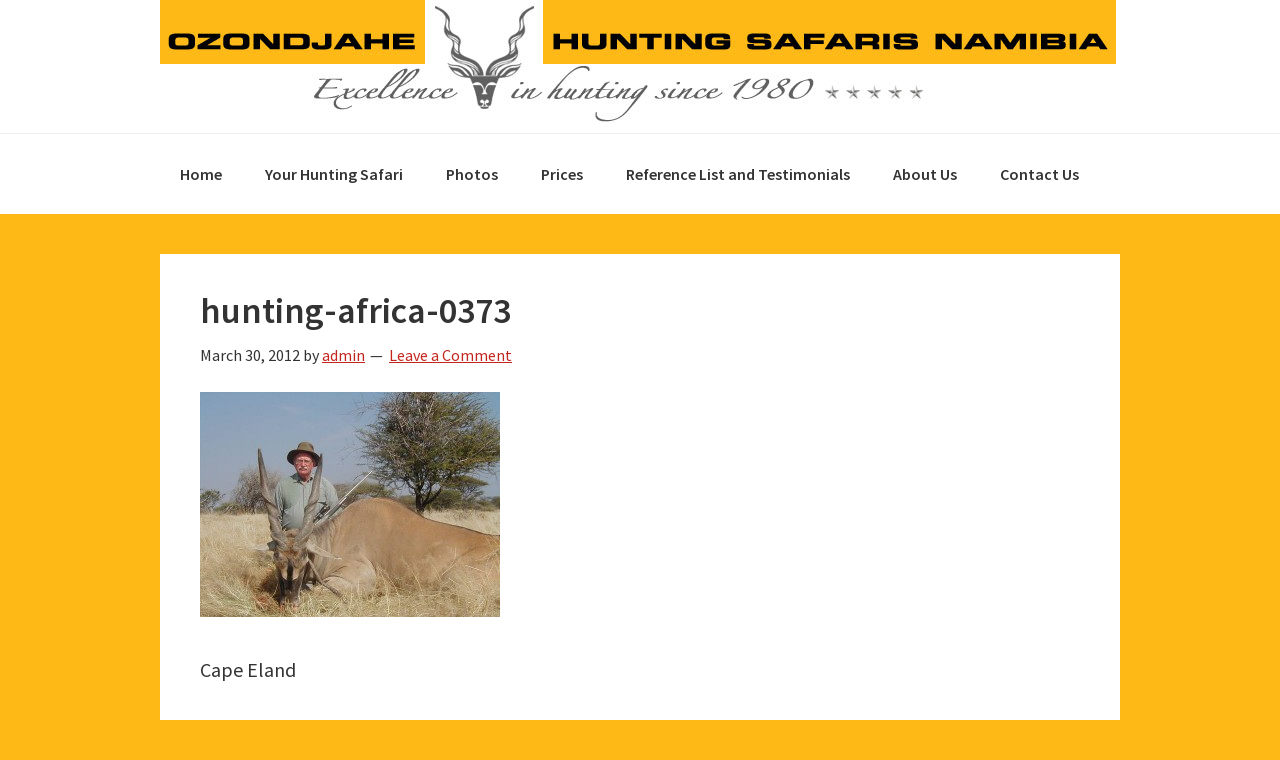

--- FILE ---
content_type: text/html; charset=UTF-8
request_url: https://www.namibiahuntingsafaris.com/namibia-hunting-africa/africa-hunting/olympus-digital-camera-342/
body_size: 11975
content:
<!DOCTYPE html>
<html lang="en-US">
<head >
<meta charset="UTF-8" />
<meta name="viewport" content="width=device-width, initial-scale=1" />
<meta name='robots' content='index, follow, max-image-preview:large, max-snippet:-1, max-video-preview:-1' />
	<style>img:is([sizes="auto" i], [sizes^="auto," i]) { contain-intrinsic-size: 3000px 1500px }</style>
	
	<!-- This site is optimized with the Yoast SEO plugin v25.8 - https://yoast.com/wordpress/plugins/seo/ -->
	<title>hunting-africa-0373 - Hunting Namibia</title>
	<link rel="canonical" href="https://www.namibiahuntingsafaris.com/namibia-hunting-africa/africa-hunting/olympus-digital-camera-342/" />
	<meta property="og:locale" content="en_US" />
	<meta property="og:type" content="article" />
	<meta property="og:title" content="hunting-africa-0373 - Hunting Namibia" />
	<meta property="og:description" content="Cape Eland" />
	<meta property="og:url" content="https://www.namibiahuntingsafaris.com/namibia-hunting-africa/africa-hunting/olympus-digital-camera-342/" />
	<meta property="og:site_name" content="Hunting Namibia" />
	<meta property="og:image" content="https://www.namibiahuntingsafaris.com/namibia-hunting-africa/africa-hunting/olympus-digital-camera-342" />
	<meta property="og:image:width" content="600" />
	<meta property="og:image:height" content="450" />
	<meta property="og:image:type" content="image/jpeg" />
	<script type="application/ld+json" class="yoast-schema-graph">{"@context":"https://schema.org","@graph":[{"@type":"WebPage","@id":"https://www.namibiahuntingsafaris.com/namibia-hunting-africa/africa-hunting/olympus-digital-camera-342/","url":"https://www.namibiahuntingsafaris.com/namibia-hunting-africa/africa-hunting/olympus-digital-camera-342/","name":"hunting-africa-0373 - Hunting Namibia","isPartOf":{"@id":"https://www.namibiahuntingsafaris.com/#website"},"primaryImageOfPage":{"@id":"https://www.namibiahuntingsafaris.com/namibia-hunting-africa/africa-hunting/olympus-digital-camera-342/#primaryimage"},"image":{"@id":"https://www.namibiahuntingsafaris.com/namibia-hunting-africa/africa-hunting/olympus-digital-camera-342/#primaryimage"},"thumbnailUrl":"https://www.namibiahuntingsafaris.com/wp-content/uploads/2012/03/hunting-africa-0373.jpg","datePublished":"2012-03-30T18:38:05+00:00","breadcrumb":{"@id":"https://www.namibiahuntingsafaris.com/namibia-hunting-africa/africa-hunting/olympus-digital-camera-342/#breadcrumb"},"inLanguage":"en-US","potentialAction":[{"@type":"ReadAction","target":["https://www.namibiahuntingsafaris.com/namibia-hunting-africa/africa-hunting/olympus-digital-camera-342/"]}]},{"@type":"ImageObject","inLanguage":"en-US","@id":"https://www.namibiahuntingsafaris.com/namibia-hunting-africa/africa-hunting/olympus-digital-camera-342/#primaryimage","url":"https://www.namibiahuntingsafaris.com/wp-content/uploads/2012/03/hunting-africa-0373.jpg","contentUrl":"https://www.namibiahuntingsafaris.com/wp-content/uploads/2012/03/hunting-africa-0373.jpg","width":"600","height":"450","caption":"Cape Eland"},{"@type":"BreadcrumbList","@id":"https://www.namibiahuntingsafaris.com/namibia-hunting-africa/africa-hunting/olympus-digital-camera-342/#breadcrumb","itemListElement":[{"@type":"ListItem","position":1,"name":"Home","item":"https://www.namibiahuntingsafaris.com/"},{"@type":"ListItem","position":2,"name":"Photos","item":"https://www.namibiahuntingsafaris.com/namibia-hunting-africa/"},{"@type":"ListItem","position":3,"name":"Hunting 4","item":"https://www.namibiahuntingsafaris.com/namibia-hunting-africa/africa-hunting/"},{"@type":"ListItem","position":4,"name":"hunting-africa-0373"}]},{"@type":"WebSite","@id":"https://www.namibiahuntingsafaris.com/#website","url":"https://www.namibiahuntingsafaris.com/","name":"Hunting Namibia","description":"Excellence in hunting since 1980","publisher":{"@id":"https://www.namibiahuntingsafaris.com/#organization"},"potentialAction":[{"@type":"SearchAction","target":{"@type":"EntryPoint","urlTemplate":"https://www.namibiahuntingsafaris.com/?s={search_term_string}"},"query-input":{"@type":"PropertyValueSpecification","valueRequired":true,"valueName":"search_term_string"}}],"inLanguage":"en-US"},{"@type":"Organization","@id":"https://www.namibiahuntingsafaris.com/#organization","name":"Ozondjahe Hunting Safaris Namibia","url":"https://www.namibiahuntingsafaris.com/","logo":{"@type":"ImageObject","inLanguage":"en-US","@id":"https://www.namibiahuntingsafaris.com/#/schema/logo/image/","url":"https://www.namibiahuntingsafaris.com/wp-content/uploads/2015/04/hunting-namibia.png","contentUrl":"https://www.namibiahuntingsafaris.com/wp-content/uploads/2015/04/hunting-namibia.png","width":151,"height":151,"caption":"Ozondjahe Hunting Safaris Namibia"},"image":{"@id":"https://www.namibiahuntingsafaris.com/#/schema/logo/image/"}}]}</script>
	<!-- / Yoast SEO plugin. -->


<link rel='dns-prefetch' href='//ajax.googleapis.com' />
<link rel='dns-prefetch' href='//fonts.googleapis.com' />
<link rel="alternate" type="application/rss+xml" title="Hunting Namibia &raquo; Feed" href="https://www.namibiahuntingsafaris.com/feed/" />
<link rel="alternate" type="application/rss+xml" title="Hunting Namibia &raquo; Comments Feed" href="https://www.namibiahuntingsafaris.com/comments/feed/" />
<link rel="alternate" type="application/rss+xml" title="Hunting Namibia &raquo; hunting-africa-0373 Comments Feed" href="https://www.namibiahuntingsafaris.com/namibia-hunting-africa/africa-hunting/olympus-digital-camera-342/feed/" />
<script type="text/javascript">
/* <![CDATA[ */
window._wpemojiSettings = {"baseUrl":"https:\/\/s.w.org\/images\/core\/emoji\/16.0.1\/72x72\/","ext":".png","svgUrl":"https:\/\/s.w.org\/images\/core\/emoji\/16.0.1\/svg\/","svgExt":".svg","source":{"concatemoji":"https:\/\/www.namibiahuntingsafaris.com\/wp-includes\/js\/wp-emoji-release.min.js?ver=0e8775e1a95c7b7c3123f93a615112c6"}};
/*! This file is auto-generated */
!function(s,n){var o,i,e;function c(e){try{var t={supportTests:e,timestamp:(new Date).valueOf()};sessionStorage.setItem(o,JSON.stringify(t))}catch(e){}}function p(e,t,n){e.clearRect(0,0,e.canvas.width,e.canvas.height),e.fillText(t,0,0);var t=new Uint32Array(e.getImageData(0,0,e.canvas.width,e.canvas.height).data),a=(e.clearRect(0,0,e.canvas.width,e.canvas.height),e.fillText(n,0,0),new Uint32Array(e.getImageData(0,0,e.canvas.width,e.canvas.height).data));return t.every(function(e,t){return e===a[t]})}function u(e,t){e.clearRect(0,0,e.canvas.width,e.canvas.height),e.fillText(t,0,0);for(var n=e.getImageData(16,16,1,1),a=0;a<n.data.length;a++)if(0!==n.data[a])return!1;return!0}function f(e,t,n,a){switch(t){case"flag":return n(e,"\ud83c\udff3\ufe0f\u200d\u26a7\ufe0f","\ud83c\udff3\ufe0f\u200b\u26a7\ufe0f")?!1:!n(e,"\ud83c\udde8\ud83c\uddf6","\ud83c\udde8\u200b\ud83c\uddf6")&&!n(e,"\ud83c\udff4\udb40\udc67\udb40\udc62\udb40\udc65\udb40\udc6e\udb40\udc67\udb40\udc7f","\ud83c\udff4\u200b\udb40\udc67\u200b\udb40\udc62\u200b\udb40\udc65\u200b\udb40\udc6e\u200b\udb40\udc67\u200b\udb40\udc7f");case"emoji":return!a(e,"\ud83e\udedf")}return!1}function g(e,t,n,a){var r="undefined"!=typeof WorkerGlobalScope&&self instanceof WorkerGlobalScope?new OffscreenCanvas(300,150):s.createElement("canvas"),o=r.getContext("2d",{willReadFrequently:!0}),i=(o.textBaseline="top",o.font="600 32px Arial",{});return e.forEach(function(e){i[e]=t(o,e,n,a)}),i}function t(e){var t=s.createElement("script");t.src=e,t.defer=!0,s.head.appendChild(t)}"undefined"!=typeof Promise&&(o="wpEmojiSettingsSupports",i=["flag","emoji"],n.supports={everything:!0,everythingExceptFlag:!0},e=new Promise(function(e){s.addEventListener("DOMContentLoaded",e,{once:!0})}),new Promise(function(t){var n=function(){try{var e=JSON.parse(sessionStorage.getItem(o));if("object"==typeof e&&"number"==typeof e.timestamp&&(new Date).valueOf()<e.timestamp+604800&&"object"==typeof e.supportTests)return e.supportTests}catch(e){}return null}();if(!n){if("undefined"!=typeof Worker&&"undefined"!=typeof OffscreenCanvas&&"undefined"!=typeof URL&&URL.createObjectURL&&"undefined"!=typeof Blob)try{var e="postMessage("+g.toString()+"("+[JSON.stringify(i),f.toString(),p.toString(),u.toString()].join(",")+"));",a=new Blob([e],{type:"text/javascript"}),r=new Worker(URL.createObjectURL(a),{name:"wpTestEmojiSupports"});return void(r.onmessage=function(e){c(n=e.data),r.terminate(),t(n)})}catch(e){}c(n=g(i,f,p,u))}t(n)}).then(function(e){for(var t in e)n.supports[t]=e[t],n.supports.everything=n.supports.everything&&n.supports[t],"flag"!==t&&(n.supports.everythingExceptFlag=n.supports.everythingExceptFlag&&n.supports[t]);n.supports.everythingExceptFlag=n.supports.everythingExceptFlag&&!n.supports.flag,n.DOMReady=!1,n.readyCallback=function(){n.DOMReady=!0}}).then(function(){return e}).then(function(){var e;n.supports.everything||(n.readyCallback(),(e=n.source||{}).concatemoji?t(e.concatemoji):e.wpemoji&&e.twemoji&&(t(e.twemoji),t(e.wpemoji)))}))}((window,document),window._wpemojiSettings);
/* ]]> */
</script>
<link rel='stylesheet' id='genesis-sample-css' href='https://www.namibiahuntingsafaris.com/wp-content/themes/genesis-sample/style.css?ver=2.2.4' type='text/css' media='all' />
<style id='wp-emoji-styles-inline-css' type='text/css'>

	img.wp-smiley, img.emoji {
		display: inline !important;
		border: none !important;
		box-shadow: none !important;
		height: 1em !important;
		width: 1em !important;
		margin: 0 0.07em !important;
		vertical-align: -0.1em !important;
		background: none !important;
		padding: 0 !important;
	}
</style>
<link rel='stylesheet' id='wp-block-library-css' href='https://www.namibiahuntingsafaris.com/wp-includes/css/dist/block-library/style.min.css?ver=0e8775e1a95c7b7c3123f93a615112c6' type='text/css' media='all' />
<style id='classic-theme-styles-inline-css' type='text/css'>
/*! This file is auto-generated */
.wp-block-button__link{color:#fff;background-color:#32373c;border-radius:9999px;box-shadow:none;text-decoration:none;padding:calc(.667em + 2px) calc(1.333em + 2px);font-size:1.125em}.wp-block-file__button{background:#32373c;color:#fff;text-decoration:none}
</style>
<style id='global-styles-inline-css' type='text/css'>
:root{--wp--preset--aspect-ratio--square: 1;--wp--preset--aspect-ratio--4-3: 4/3;--wp--preset--aspect-ratio--3-4: 3/4;--wp--preset--aspect-ratio--3-2: 3/2;--wp--preset--aspect-ratio--2-3: 2/3;--wp--preset--aspect-ratio--16-9: 16/9;--wp--preset--aspect-ratio--9-16: 9/16;--wp--preset--color--black: #000000;--wp--preset--color--cyan-bluish-gray: #abb8c3;--wp--preset--color--white: #ffffff;--wp--preset--color--pale-pink: #f78da7;--wp--preset--color--vivid-red: #cf2e2e;--wp--preset--color--luminous-vivid-orange: #ff6900;--wp--preset--color--luminous-vivid-amber: #fcb900;--wp--preset--color--light-green-cyan: #7bdcb5;--wp--preset--color--vivid-green-cyan: #00d084;--wp--preset--color--pale-cyan-blue: #8ed1fc;--wp--preset--color--vivid-cyan-blue: #0693e3;--wp--preset--color--vivid-purple: #9b51e0;--wp--preset--gradient--vivid-cyan-blue-to-vivid-purple: linear-gradient(135deg,rgba(6,147,227,1) 0%,rgb(155,81,224) 100%);--wp--preset--gradient--light-green-cyan-to-vivid-green-cyan: linear-gradient(135deg,rgb(122,220,180) 0%,rgb(0,208,130) 100%);--wp--preset--gradient--luminous-vivid-amber-to-luminous-vivid-orange: linear-gradient(135deg,rgba(252,185,0,1) 0%,rgba(255,105,0,1) 100%);--wp--preset--gradient--luminous-vivid-orange-to-vivid-red: linear-gradient(135deg,rgba(255,105,0,1) 0%,rgb(207,46,46) 100%);--wp--preset--gradient--very-light-gray-to-cyan-bluish-gray: linear-gradient(135deg,rgb(238,238,238) 0%,rgb(169,184,195) 100%);--wp--preset--gradient--cool-to-warm-spectrum: linear-gradient(135deg,rgb(74,234,220) 0%,rgb(151,120,209) 20%,rgb(207,42,186) 40%,rgb(238,44,130) 60%,rgb(251,105,98) 80%,rgb(254,248,76) 100%);--wp--preset--gradient--blush-light-purple: linear-gradient(135deg,rgb(255,206,236) 0%,rgb(152,150,240) 100%);--wp--preset--gradient--blush-bordeaux: linear-gradient(135deg,rgb(254,205,165) 0%,rgb(254,45,45) 50%,rgb(107,0,62) 100%);--wp--preset--gradient--luminous-dusk: linear-gradient(135deg,rgb(255,203,112) 0%,rgb(199,81,192) 50%,rgb(65,88,208) 100%);--wp--preset--gradient--pale-ocean: linear-gradient(135deg,rgb(255,245,203) 0%,rgb(182,227,212) 50%,rgb(51,167,181) 100%);--wp--preset--gradient--electric-grass: linear-gradient(135deg,rgb(202,248,128) 0%,rgb(113,206,126) 100%);--wp--preset--gradient--midnight: linear-gradient(135deg,rgb(2,3,129) 0%,rgb(40,116,252) 100%);--wp--preset--font-size--small: 13px;--wp--preset--font-size--medium: 20px;--wp--preset--font-size--large: 36px;--wp--preset--font-size--x-large: 42px;--wp--preset--spacing--20: 0.44rem;--wp--preset--spacing--30: 0.67rem;--wp--preset--spacing--40: 1rem;--wp--preset--spacing--50: 1.5rem;--wp--preset--spacing--60: 2.25rem;--wp--preset--spacing--70: 3.38rem;--wp--preset--spacing--80: 5.06rem;--wp--preset--shadow--natural: 6px 6px 9px rgba(0, 0, 0, 0.2);--wp--preset--shadow--deep: 12px 12px 50px rgba(0, 0, 0, 0.4);--wp--preset--shadow--sharp: 6px 6px 0px rgba(0, 0, 0, 0.2);--wp--preset--shadow--outlined: 6px 6px 0px -3px rgba(255, 255, 255, 1), 6px 6px rgba(0, 0, 0, 1);--wp--preset--shadow--crisp: 6px 6px 0px rgba(0, 0, 0, 1);}:where(.is-layout-flex){gap: 0.5em;}:where(.is-layout-grid){gap: 0.5em;}body .is-layout-flex{display: flex;}.is-layout-flex{flex-wrap: wrap;align-items: center;}.is-layout-flex > :is(*, div){margin: 0;}body .is-layout-grid{display: grid;}.is-layout-grid > :is(*, div){margin: 0;}:where(.wp-block-columns.is-layout-flex){gap: 2em;}:where(.wp-block-columns.is-layout-grid){gap: 2em;}:where(.wp-block-post-template.is-layout-flex){gap: 1.25em;}:where(.wp-block-post-template.is-layout-grid){gap: 1.25em;}.has-black-color{color: var(--wp--preset--color--black) !important;}.has-cyan-bluish-gray-color{color: var(--wp--preset--color--cyan-bluish-gray) !important;}.has-white-color{color: var(--wp--preset--color--white) !important;}.has-pale-pink-color{color: var(--wp--preset--color--pale-pink) !important;}.has-vivid-red-color{color: var(--wp--preset--color--vivid-red) !important;}.has-luminous-vivid-orange-color{color: var(--wp--preset--color--luminous-vivid-orange) !important;}.has-luminous-vivid-amber-color{color: var(--wp--preset--color--luminous-vivid-amber) !important;}.has-light-green-cyan-color{color: var(--wp--preset--color--light-green-cyan) !important;}.has-vivid-green-cyan-color{color: var(--wp--preset--color--vivid-green-cyan) !important;}.has-pale-cyan-blue-color{color: var(--wp--preset--color--pale-cyan-blue) !important;}.has-vivid-cyan-blue-color{color: var(--wp--preset--color--vivid-cyan-blue) !important;}.has-vivid-purple-color{color: var(--wp--preset--color--vivid-purple) !important;}.has-black-background-color{background-color: var(--wp--preset--color--black) !important;}.has-cyan-bluish-gray-background-color{background-color: var(--wp--preset--color--cyan-bluish-gray) !important;}.has-white-background-color{background-color: var(--wp--preset--color--white) !important;}.has-pale-pink-background-color{background-color: var(--wp--preset--color--pale-pink) !important;}.has-vivid-red-background-color{background-color: var(--wp--preset--color--vivid-red) !important;}.has-luminous-vivid-orange-background-color{background-color: var(--wp--preset--color--luminous-vivid-orange) !important;}.has-luminous-vivid-amber-background-color{background-color: var(--wp--preset--color--luminous-vivid-amber) !important;}.has-light-green-cyan-background-color{background-color: var(--wp--preset--color--light-green-cyan) !important;}.has-vivid-green-cyan-background-color{background-color: var(--wp--preset--color--vivid-green-cyan) !important;}.has-pale-cyan-blue-background-color{background-color: var(--wp--preset--color--pale-cyan-blue) !important;}.has-vivid-cyan-blue-background-color{background-color: var(--wp--preset--color--vivid-cyan-blue) !important;}.has-vivid-purple-background-color{background-color: var(--wp--preset--color--vivid-purple) !important;}.has-black-border-color{border-color: var(--wp--preset--color--black) !important;}.has-cyan-bluish-gray-border-color{border-color: var(--wp--preset--color--cyan-bluish-gray) !important;}.has-white-border-color{border-color: var(--wp--preset--color--white) !important;}.has-pale-pink-border-color{border-color: var(--wp--preset--color--pale-pink) !important;}.has-vivid-red-border-color{border-color: var(--wp--preset--color--vivid-red) !important;}.has-luminous-vivid-orange-border-color{border-color: var(--wp--preset--color--luminous-vivid-orange) !important;}.has-luminous-vivid-amber-border-color{border-color: var(--wp--preset--color--luminous-vivid-amber) !important;}.has-light-green-cyan-border-color{border-color: var(--wp--preset--color--light-green-cyan) !important;}.has-vivid-green-cyan-border-color{border-color: var(--wp--preset--color--vivid-green-cyan) !important;}.has-pale-cyan-blue-border-color{border-color: var(--wp--preset--color--pale-cyan-blue) !important;}.has-vivid-cyan-blue-border-color{border-color: var(--wp--preset--color--vivid-cyan-blue) !important;}.has-vivid-purple-border-color{border-color: var(--wp--preset--color--vivid-purple) !important;}.has-vivid-cyan-blue-to-vivid-purple-gradient-background{background: var(--wp--preset--gradient--vivid-cyan-blue-to-vivid-purple) !important;}.has-light-green-cyan-to-vivid-green-cyan-gradient-background{background: var(--wp--preset--gradient--light-green-cyan-to-vivid-green-cyan) !important;}.has-luminous-vivid-amber-to-luminous-vivid-orange-gradient-background{background: var(--wp--preset--gradient--luminous-vivid-amber-to-luminous-vivid-orange) !important;}.has-luminous-vivid-orange-to-vivid-red-gradient-background{background: var(--wp--preset--gradient--luminous-vivid-orange-to-vivid-red) !important;}.has-very-light-gray-to-cyan-bluish-gray-gradient-background{background: var(--wp--preset--gradient--very-light-gray-to-cyan-bluish-gray) !important;}.has-cool-to-warm-spectrum-gradient-background{background: var(--wp--preset--gradient--cool-to-warm-spectrum) !important;}.has-blush-light-purple-gradient-background{background: var(--wp--preset--gradient--blush-light-purple) !important;}.has-blush-bordeaux-gradient-background{background: var(--wp--preset--gradient--blush-bordeaux) !important;}.has-luminous-dusk-gradient-background{background: var(--wp--preset--gradient--luminous-dusk) !important;}.has-pale-ocean-gradient-background{background: var(--wp--preset--gradient--pale-ocean) !important;}.has-electric-grass-gradient-background{background: var(--wp--preset--gradient--electric-grass) !important;}.has-midnight-gradient-background{background: var(--wp--preset--gradient--midnight) !important;}.has-small-font-size{font-size: var(--wp--preset--font-size--small) !important;}.has-medium-font-size{font-size: var(--wp--preset--font-size--medium) !important;}.has-large-font-size{font-size: var(--wp--preset--font-size--large) !important;}.has-x-large-font-size{font-size: var(--wp--preset--font-size--x-large) !important;}
:where(.wp-block-post-template.is-layout-flex){gap: 1.25em;}:where(.wp-block-post-template.is-layout-grid){gap: 1.25em;}
:where(.wp-block-columns.is-layout-flex){gap: 2em;}:where(.wp-block-columns.is-layout-grid){gap: 2em;}
:root :where(.wp-block-pullquote){font-size: 1.5em;line-height: 1.6;}
</style>
<link rel='stylesheet' id='jquery-ui-css' href='http://ajax.googleapis.com/ajax/libs/jqueryui/1.8.16/themes/ui-lightness/jquery-ui.css?ver=1.8.16' type='text/css' media='all' />
<link rel='stylesheet' id='jquery-pcp-css' href='https://www.namibiahuntingsafaris.com/wp-content/plugins/BMS_Price_Calculator_Pro/assets/jquery-price-calculator-pro-1.4.css?ver=1.4' type='text/css' media='all' />
<link rel='stylesheet' id='jquery-ui-spinner-css' href='https://www.namibiahuntingsafaris.com/wp-content/plugins/BMS_Price_Calculator_Pro/assets/ui.spinner.css?ver=1.20' type='text/css' media='all' />
<link rel='stylesheet' id='jquery-pcp-custom-css' href='https://www.namibiahuntingsafaris.com/wp-content/plugins/BMS_Price_Calculator_Pro/assets/pcp-custom.css?ver=0e8775e1a95c7b7c3123f93a615112c6' type='text/css' media='all' />
<link rel='stylesheet' id='contact-form-7-css' href='https://www.namibiahuntingsafaris.com/wp-content/plugins/contact-form-7/includes/css/styles.css?ver=6.1.1' type='text/css' media='all' />
<link rel='stylesheet' id='genesis-sample-fonts-css' href='//fonts.googleapis.com/css?family=Source+Sans+Pro%3A400%2C600%2C700&#038;ver=2.2.4' type='text/css' media='all' />
<link rel='stylesheet' id='dashicons-css' href='https://www.namibiahuntingsafaris.com/wp-includes/css/dashicons.min.css?ver=0e8775e1a95c7b7c3123f93a615112c6' type='text/css' media='all' />
<link rel='stylesheet' id='fancybox-css' href='https://www.namibiahuntingsafaris.com/wp-content/plugins/easy-fancybox/fancybox/1.5.4/jquery.fancybox.min.css?ver=0e8775e1a95c7b7c3123f93a615112c6' type='text/css' media='screen' />
<style id='fancybox-inline-css' type='text/css'>
#fancybox-outer{background:#ffffff}#fancybox-content{background:#ffffff;border-color:#ffffff;color:#000000;}#fancybox-title,#fancybox-title-float-main{color:#fff}
</style>
<script type="text/javascript" src="https://ajax.googleapis.com/ajax/libs/jquery/1.7.1/jquery.min.js?ver=1.7.1" id="jquery-js"></script>
<script type="text/javascript" src="https://ajax.googleapis.com/ajax/libs/jqueryui/1.8.16/jquery-ui.min.js?ver=1.8.16" id="jquery-ui-js"></script>
<script type="text/javascript" src="https://www.namibiahuntingsafaris.com/wp-content/plugins/BMS_Price_Calculator_Pro/assets/ui.spinner.min.js?ver=1.20" id="jquery-ui-spinner-js"></script>
<script type="text/javascript" src="https://www.namibiahuntingsafaris.com/wp-content/plugins/BMS_Price_Calculator_Pro/assets/jquery-price-calculator-pro-1.4.min.js?ver=1.4" id="jquery-pcp-js"></script>
<link rel="https://api.w.org/" href="https://www.namibiahuntingsafaris.com/wp-json/" /><link rel="alternate" title="JSON" type="application/json" href="https://www.namibiahuntingsafaris.com/wp-json/wp/v2/media/2638" /><link rel="EditURI" type="application/rsd+xml" title="RSD" href="https://www.namibiahuntingsafaris.com/xmlrpc.php?rsd" />

<link rel='shortlink' href='https://www.namibiahuntingsafaris.com/?p=2638' />
<link rel="alternate" title="oEmbed (JSON)" type="application/json+oembed" href="https://www.namibiahuntingsafaris.com/wp-json/oembed/1.0/embed?url=https%3A%2F%2Fwww.namibiahuntingsafaris.com%2Fnamibia-hunting-africa%2Fafrica-hunting%2Folympus-digital-camera-342%2F" />
<link rel="alternate" title="oEmbed (XML)" type="text/xml+oembed" href="https://www.namibiahuntingsafaris.com/wp-json/oembed/1.0/embed?url=https%3A%2F%2Fwww.namibiahuntingsafaris.com%2Fnamibia-hunting-africa%2Fafrica-hunting%2Folympus-digital-camera-342%2F&#038;format=xml" />
<script type="text/javascript">
(function(url){
	if(/(?:Chrome\/26\.0\.1410\.63 Safari\/537\.31|WordfenceTestMonBot)/.test(navigator.userAgent)){ return; }
	var addEvent = function(evt, handler) {
		if (window.addEventListener) {
			document.addEventListener(evt, handler, false);
		} else if (window.attachEvent) {
			document.attachEvent('on' + evt, handler);
		}
	};
	var removeEvent = function(evt, handler) {
		if (window.removeEventListener) {
			document.removeEventListener(evt, handler, false);
		} else if (window.detachEvent) {
			document.detachEvent('on' + evt, handler);
		}
	};
	var evts = 'contextmenu dblclick drag dragend dragenter dragleave dragover dragstart drop keydown keypress keyup mousedown mousemove mouseout mouseover mouseup mousewheel scroll'.split(' ');
	var logHuman = function() {
		if (window.wfLogHumanRan) { return; }
		window.wfLogHumanRan = true;
		var wfscr = document.createElement('script');
		wfscr.type = 'text/javascript';
		wfscr.async = true;
		wfscr.src = url + '&r=' + Math.random();
		(document.getElementsByTagName('head')[0]||document.getElementsByTagName('body')[0]).appendChild(wfscr);
		for (var i = 0; i < evts.length; i++) {
			removeEvent(evts[i], logHuman);
		}
	};
	for (var i = 0; i < evts.length; i++) {
		addEvent(evts[i], logHuman);
	}
})('//www.namibiahuntingsafaris.com/?wordfence_lh=1&hid=6C50E01DCFCA3BBB1AEC5C5BAC015BB7');
</script><link rel="icon" href="https://www.namibiahuntingsafaris.com/wp-content/themes/genesis-sample/images/favicon.ico" />
<link rel="pingback" href="https://www.namibiahuntingsafaris.com/xmlrpc.php" />
<!-- Global site tag (gtag.js) - Google Analytics -->
<script async src="https://www.googletagmanager.com/gtag/js?id=UA-30719405-1"></script>
<script>
  window.dataLayer = window.dataLayer || [];
  function gtag(){dataLayer.push(arguments);}
  gtag('js', new Date());

  gtag('config', 'UA-30719405-1');
</script>
<!-- Google tag (gtag.js) -->
<script async src="https://www.googletagmanager.com/gtag/js?id=G-BB2G2KDFEW"></script>
<script>
  window.dataLayer = window.dataLayer || [];
  function gtag(){dataLayer.push(arguments);}
  gtag('js', new Date());

  gtag('config', 'G-BB2G2KDFEW');
</script><style type="text/css" id="custom-background-css">
body.custom-background { background-color: #ffb917; }
</style>
			<style type="text/css" id="wp-custom-css">
			.full-width-content .content,
.landing-page .content {
    float: none;
    margin-left: auto;
    margin-right: auto;
    width:100%;
}
.landing-page .site-inner
{
	max-width:100% !important;
}		</style>
		</head>
<body class="attachment wp-singular attachment-template-default attachmentid-2638 attachment-jpeg custom-background wp-theme-genesis wp-child-theme-genesis-sample header-full-width full-width-content genesis-breadcrumbs-hidden genesis-footer-widgets-visible"><div class="site-container"><ul class="genesis-skip-link"><li><a href="#genesis-nav-primary" class="screen-reader-shortcut"> Skip to primary navigation</a></li><li><a href="#genesis-content" class="screen-reader-shortcut"> Skip to main content</a></li><li><a href="#genesis-footer-widgets" class="screen-reader-shortcut"> Skip to footer</a></li></ul><header class="site-header"><div class="wrap"><div class="title-area"><a href="https://www.namibiahuntingsafaris.com" title="Hunting Namibia"><img src="https://www.namibiahuntingsafaris.com/wp-content/uploads/2012/05/hunting-africa.jpg" /></a></div></div></header><nav class="nav-primary" aria-label="Main" id="genesis-nav-primary"><div class="wrap"><ul id="menu-hunting" class="menu genesis-nav-menu menu-primary js-superfish"><li id="menu-item-6703" class="menu-item menu-item-type-post_type menu-item-object-page menu-item-home menu-item-6703"><a href="https://www.namibiahuntingsafaris.com/"><span >Home</span></a></li>
<li id="menu-item-6704" class="menu-item menu-item-type-post_type menu-item-object-page menu-item-has-children menu-item-6704"><a href="https://www.namibiahuntingsafaris.com/hunting-namibia/"><span >Your Hunting Safari</span></a>
<ul class="sub-menu">
	<li id="menu-item-6705" class="menu-item menu-item-type-post_type menu-item-object-page menu-item-6705"><a href="https://www.namibiahuntingsafaris.com/hunting-namibia/hunting-namibia/"><span >Your Namibia Hunt</span></a></li>
	<li id="menu-item-6706" class="menu-item menu-item-type-post_type menu-item-object-page menu-item-6706"><a href="https://www.namibiahuntingsafaris.com/hunting-namibia/africa-bowhunting-namibia/"><span >Africa Bowhunting Namibia</span></a></li>
	<li id="menu-item-6707" class="menu-item menu-item-type-post_type menu-item-object-page menu-item-6707"><a href="https://www.namibiahuntingsafaris.com/hunting-namibia/hunting-leopard/"><span >Hunting Leopard</span></a></li>
	<li id="menu-item-6708" class="menu-item menu-item-type-post_type menu-item-object-page menu-item-6708"><a href="https://www.namibiahuntingsafaris.com/hunting-namibia/hunting-cheetah/"><span >Hunting Cheetah</span></a></li>
	<li id="menu-item-6709" class="menu-item menu-item-type-post_type menu-item-object-page menu-item-6709"><a href="https://www.namibiahuntingsafaris.com/hunting-namibia/bird-hunting-africa/"><span >Wingshooting</span></a></li>
	<li id="menu-item-6710" class="menu-item menu-item-type-post_type menu-item-object-page menu-item-6710"><a href="https://www.namibiahuntingsafaris.com/hunting-namibia/hunting/"><span >Hunting Lodge</span></a></li>
	<li id="menu-item-6711" class="menu-item menu-item-type-post_type menu-item-object-page menu-item-6711"><a href="https://www.namibiahuntingsafaris.com/hunting-namibia/namibia-hunt/"><span >Activities and Tours</span></a></li>
	<li id="menu-item-6712" class="menu-item menu-item-type-post_type menu-item-object-page menu-item-6712"><a href="https://www.namibiahuntingsafaris.com/hunting-namibia/hunting-africa/"><span >Travel Information</span></a></li>
</ul>
</li>
<li id="menu-item-6713" class="menu-item menu-item-type-post_type menu-item-object-page menu-item-has-children menu-item-6713"><a href="https://www.namibiahuntingsafaris.com/namibia-hunting-africa/"><span >Photos</span></a>
<ul class="sub-menu">
	<li id="menu-item-6714" class="menu-item menu-item-type-post_type menu-item-object-page menu-item-6714"><a href="https://www.namibiahuntingsafaris.com/namibia-hunting-africa/huntingafrica/"><span >Hunting 1</span></a></li>
	<li id="menu-item-6715" class="menu-item menu-item-type-post_type menu-item-object-page menu-item-6715"><a href="https://www.namibiahuntingsafaris.com/namibia-hunting-africa/hunting-africa/"><span >Hunting 2</span></a></li>
	<li id="menu-item-6716" class="menu-item menu-item-type-post_type menu-item-object-page menu-item-6716"><a href="https://www.namibiahuntingsafaris.com/namibia-hunting-africa/africahunting/"><span >Hunting 3</span></a></li>
	<li id="menu-item-6717" class="menu-item menu-item-type-post_type menu-item-object-page menu-item-6717"><a href="https://www.namibiahuntingsafaris.com/namibia-hunting-africa/africa-hunting/"><span >Hunting 4</span></a></li>
	<li id="menu-item-6718" class="menu-item menu-item-type-post_type menu-item-object-page menu-item-6718"><a href="https://www.namibiahuntingsafaris.com/namibia-hunting-africa/hunting-safaris/"><span >Hunting 5</span></a></li>
	<li id="menu-item-6719" class="menu-item menu-item-type-post_type menu-item-object-page menu-item-6719"><a href="https://www.namibiahuntingsafaris.com/namibia-hunting-africa/bowhunting-namibia/"><span >Bowhunting</span></a></li>
	<li id="menu-item-6721" class="menu-item menu-item-type-post_type menu-item-object-page menu-item-6721"><a href="https://www.namibiahuntingsafaris.com/namibia-hunting-africa/hunting-cheetah/"><span >Cheetah</span></a></li>
	<li id="menu-item-6720" class="menu-item menu-item-type-post_type menu-item-object-page menu-item-6720"><a href="https://www.namibiahuntingsafaris.com/namibia-hunting-africa/hunting-leopard/"><span >Leopard</span></a></li>
</ul>
</li>
<li id="menu-item-6722" class="menu-item menu-item-type-post_type menu-item-object-page menu-item-has-children menu-item-6722"><a href="https://www.namibiahuntingsafaris.com/african-hunting-safaris/"><span >Prices</span></a>
<ul class="sub-menu">
	<li id="menu-item-6723" class="menu-item menu-item-type-post_type menu-item-object-page menu-item-6723"><a href="https://www.namibiahuntingsafaris.com/african-hunting-safaris/hunting-africa/"><span >Price List</span></a></li>
	<li id="menu-item-6724" class="menu-item menu-item-type-post_type menu-item-object-page menu-item-6724"><a href="https://www.namibiahuntingsafaris.com/african-hunting-safaris/hunting-packages/"><span >Specials, Packages and Management Hunts</span></a></li>
	<li id="menu-item-6725" class="menu-item menu-item-type-post_type menu-item-object-page menu-item-6725"><a href="https://www.namibiahuntingsafaris.com/african-hunting-safaris/africa-hunting/"><span >Terms and Conditions</span></a></li>
</ul>
</li>
<li id="menu-item-6973" class="menu-item menu-item-type-post_type menu-item-object-page menu-item-6973"><a href="https://www.namibiahuntingsafaris.com/africa-hunting/"><span >Reference List and Testimonials</span></a></li>
<li id="menu-item-6726" class="menu-item menu-item-type-post_type menu-item-object-page menu-item-6726"><a href="https://www.namibiahuntingsafaris.com/namibia-hunting/"><span >About Us</span></a></li>
<li id="menu-item-6727" class="menu-item menu-item-type-post_type menu-item-object-page menu-item-6727"><a href="https://www.namibiahuntingsafaris.com/african-hunting-safari/"><span >Contact Us</span></a></li>
</ul></div></nav><div class="site-inner"><div class="content-sidebar-wrap"><main class="content" id="genesis-content"><article class="post-2638 attachment type-attachment status-inherit entry" aria-label="hunting-africa-0373"><header class="entry-header"><h1 class="entry-title">hunting-africa-0373</h1>
<p class="entry-meta"><time class="entry-time">March 30, 2012</time> by <span class="entry-author"><a href="https://www.namibiahuntingsafaris.com/author/namibia/" class="entry-author-link" rel="author"><span class="entry-author-name">admin</span></a></span> <span class="entry-comments-link"><a href="https://www.namibiahuntingsafaris.com/namibia-hunting-africa/africa-hunting/olympus-digital-camera-342/#respond">Leave a Comment</a></span> </p></header><div class="entry-content"><p class="attachment"><a href='https://www.namibiahuntingsafaris.com/wp-content/uploads/2012/03/hunting-africa-0373.jpg'><img decoding="async" width="300" height="225" src="https://www.namibiahuntingsafaris.com/wp-content/uploads/2012/03/hunting-africa-0373-300x225.jpg" class="attachment-medium size-medium" alt="Cape Eland" srcset="https://www.namibiahuntingsafaris.com/wp-content/uploads/2012/03/hunting-africa-0373-300x225.jpg 300w, https://www.namibiahuntingsafaris.com/wp-content/uploads/2012/03/hunting-africa-0373.jpg 600w" sizes="(max-width: 300px) 100vw, 300px" /></a></p>
<p>Cape Eland</p>
</div><footer class="entry-footer"></footer></article></main></div></div><div class="footer-widgets" id="genesis-footer-widgets"><h2 class="genesis-sidebar-title screen-reader-text">Footer</h2><div class="wrap"><div class="widget-area footer-widgets-1 footer-widget-area"><section id="text-5" class="widget widget_text"><div class="widget-wrap">			<div class="textwidget"><hr />
<br>
<strong>Ozondjahe Hunting Safaris Namibia</strong><br>
<em><span style="color: #2361a1;">excellence in hunting since 1980</span></em><br>
<br>
<strong>Jerome Philippe</strong><br>
<em><span style="color: #ff0000;"><strong>I am in Namibia at this time.</strong></span></em><br>
<strong>US cel/whatsapp/signal/facetime</strong><br> +one (seven one four) four seven zero.one one zero two<br>
<strong>Namibia cel/whatsapp/signal/facetime</strong><br>+264 (85) 774.5363<br>
<img title="africahunting" src="/hunting/im_skype.gif" alt="africahunting" /> africahunting<br>
email <a href="mailto:africahunting@gmail.com">africahunting@gmail.com</a><br>
website <a href="/">www.NamibiaHuntingSafaris.com</a><br>
P.O. Box 419, Otjiwarongo, Namibia
<br>
<br>
<a href="/hunting/hunting-africa.jpg"><img class="size-full" title="Jerome Philippe" src="/hunting/hunting-africa.jpg" alt="Philippe" /></a><br>
Our family has owned and operated Ozondjahe Hunting Safaris for over 40 years. It is one of the largest privately owned hunting only game reserve in Namibia. We have 75,000 acres,  15,000 animals and more than 30 huntable species. We offer fewer hunting safaris to ensure exceptional trophy quality for bow and rifle hunters. You will find a superior level of service and friendly hospitality at our incredible newly renovated lodge. We host intimate hunting parties up to large multi family and corporate groups and offer a variety of activities. We are proud to have a reputation as one of the most well established, experienced and trustworthy safari companies in Namibia. Our clients' testimonials and high rate of returning guests certainly convey our excellence in hunting. I will be happy to discuss any aspect of your hunting safari with you and answer all of your questions. Please feel free to contact me anytime.</div>
		</div></section>
</div><div class="widget-area footer-widgets-2 footer-widget-area"><section id="text-8" class="widget widget_text"><div class="widget-wrap">			<div class="textwidget"><div align="right"><a href='#top'><strong>BACK TO TOP</strong></a> <a href='#top'><img title='Back to top' src='/wp-content/uploads/2012/Back-to-top.gif' alt='Back to top' width='44' height='44' /></a><br>
<br>
<hr />
</div><br>
<strong>For your convenience we accept</strong><br>
<img title="cards" src="/cards.gif" alt="cards" /><br>
<br>
<hr />
<br>
<strong>Signup here to receive discount offers</strong><br>
We will let you know from time to time about exceptional deals, discounted and cancelation hunts... Your email address will be kept confidential and will not be shared.<br>
<!--
Do not modify the NAME value of any of the INPUT fields
the FORM action, or any of the hidden fields (eg. input type=hidden).
These are all required for this form to function correctly.
-->
<style type="text/css">

	.myForm td, input, select, textarea, checkbox  {
		font-family: tahoma;
		font-size: 12px;
	}

	.required {
		color: red;
	}

</style>
<form method="post" action="https://www.africahunting.com/emails/form.php?form=6" id="frmSS6" onsubmit="return CheckForm6(this);">
	<table border="0" cellpadding="2" class="myForm">
		<tr>
	<td><span class="required">*</span>&nbsp;
Your Email Address:</td>
	<td><input type="text" name="email" value="" /></td>
</tr><input type="hidden" name="format" value="h" /><tr>
	<td><span class="required">*</span>&nbsp;
Enter the security code shown:</td>
	<td><script type="text/javascript">
// <![CDATA[
	if (!Application) var Application = {};
	if (!Application.Page) Application.Page = {};
	if (!Application.Page.ClientCAPTCHA) {
		Application.Page.ClientCAPTCHA = {
			sessionIDString: '',
			captchaURL: [],
			getRandomLetter: function () { return String.fromCharCode(Application.Page.ClientCAPTCHA.getRandom(65,90)); },
			getRandom: function(lowerBound, upperBound) { return Math.floor((upperBound - lowerBound + 1) * Math.random() + lowerBound); },
			getSID: function() {
				if (Application.Page.ClientCAPTCHA.sessionIDString.length <= 0) {
					var tempSessionIDString = '';
					for (var i = 0; i < 32; ++i) tempSessionIDString += Application.Page.ClientCAPTCHA.getRandomLetter();
					Application.Page.ClientCAPTCHA.sessionIDString.length = tempSessionIDString;
				}
				return Application.Page.ClientCAPTCHA.sessionIDString;
			},
			getURL: function() {
				if (Application.Page.ClientCAPTCHA.captchaURL.length <= 0) {
					var tempURL = 'https://www.africahunting.com/emails/admin/resources/form_designs/captcha/index.php?c=';
					
											tempURL += Application.Page.ClientCAPTCHA.getRandom(1,1000);
													tempURL += '&ss=' + Application.Page.ClientCAPTCHA.getSID();
												Application.Page.ClientCAPTCHA.captchaURL.push(tempURL);
									}
				return Application.Page.ClientCAPTCHA.captchaURL;
			}
		}
	}

	var temp = Application.Page.ClientCAPTCHA.getURL();
	for (var i = 0, j = temp.length; i < j; i++) document.write('<img src="' + temp[i] + '" alt="img' + i + '" />');
// ]]>
</script>
<br/><input type="text" name="captcha" value="" /></td>
</tr>
		<tr>
			<td></td>
			<td>
				<input type="submit" value="Subscribe" />
				<br/><span style="display: block; font-size: 10px; color: gray; padding-top: 5px;"><a href="https://www.interspire.com/emailmarketer" target="__blank" style="font-size:10px;color:gray;">Email marketing</a> by Interspire</span>
			</td>
		</tr>
	</table>
</form>

<script type="text/javascript">
// <![CDATA[

			function CheckMultiple6(frm, name) {
				for (var i=0; i < frm.length; i++)
				{
					fldObj = frm.elements[i];
					fldId = fldObj.id;
					if (fldId) {
						var fieldnamecheck=fldObj.id.indexOf(name);
						if (fieldnamecheck != -1) {
							if (fldObj.checked) {
								return true;
							}
						}
					}
				}
				return false;
			}
		function CheckForm6(f) {
			var email_re = /[a-z0-9!#$%&'*+\/=?^_`{|}~-]+(?:\.[a-z0-9!#$%&'*+\/=?^_`{|}~-]+)*@(?:[a-z0-9](?:[a-z0-9-]*[a-z0-9])?\.)+[a-z0-9](?:[a-z0-9-]*[a-z0-9])?/i;
			if (!email_re.test(f.email.value)) {
				alert("Please enter your email address.");
				f.email.focus();
				return false;
			}
		
				if (f.captcha.value == "") {
					alert("Please enter the security code shown");
					f.captcha.focus();
					return false;
				}
			
				return true;
			}
		
// ]]>
</script>
</div>
		</div></section>
<section id="text-6" class="widget widget_text"><div class="widget-wrap">			<div class="textwidget"><hr />
<table>
<tr>
<td><img title="hunting" src="/namibia-hunting-safaris.gif" alt="hunting" /></td>
<td>Ozondjahe Hunting Safaris<br>
Namibia</td>
</tr>
<tr>
<td><img title="hunter" src="/hunter.gif" alt="hunter" /></td>
<td>Member of<br>
Namibia Professional Hunting Association (NAPHA)</td>
</tr>
<tr>
<td><img title="hunt" src="/hunt.gif" alt="hunt" /></td>
<td>Member of<br>
Safari Club International (SCI)</td>
</tr>
<tr>
<td><img title="hunting namibia" src="/hunting-namibia.gif" alt="hunting namibia" /></td>
<td>Founder of<br>
AfricaHunting.com</td>
</tr>
</table></div>
		</div></section>
<section id="text-7" class="widget widget_text"><div class="widget-wrap">			<div class="textwidget"><hr />
<br>
<a href="/">HOME</a> - <a href="/hunting-namibia/hunting-namibia/">YOUR HUNTING SAFARI</a> - <a href="/namibia/africa-bowhunting-namibia/">BOW HUNTING </a> - <a href="/hunting-namibia/hunting-leopard/">HUNTING LEOPARD</a> - <a href="/hunting-namibia/hunting-cheetah/">HUNTING CHEETAH</a> - <a href="/hunting-namibia/bird-hunting-africa/">WINGSHOOTING</a> - <a href="/hunting-namibia/hunting/">HUNTING LODGE</a> - <a href="/hunting-namibia/namibia-hunt/">ACTIVITIES AND TOURS</a> - <a href="/hunting-namibia/hunting-africa/">TRAVEL INFORMATION</a> - <a href="/african-hunting-safaris/hunting-africa/">PRICES</a> - <a href="/african-hunting-safaris/hunting-packages/">HUNTING PACKAGES AND SPECIALS</a> - <a href="/african-hunting-safaris/africa-hunting/">TERMS AND CONDITIONS</a> - <a href="/huntingafrica/">GALLERY</a> - <a href="/africa-hunting/">REFERENCES</a> - <a href="/namibia-hunting/ ">ABOUT US</a> - <a href="/african-hunting-safari/">CONTACT US</a> - <a href="/sitemap.html">SITEMAP</a></div>
		</div></section>
</div></div></div><footer class="site-footer"><div class="wrap"><p>Copyright &#x000A9;&nbsp;2026 · <a href="http://www.studiopress.com/">Genesis Sample</a> on <a href="https://www.studiopress.com/">Genesis Framework</a> · <a href="https://wordpress.org/">WordPress</a> · <a rel="nofollow" href="https://www.namibiahuntingsafaris.com/wp-login.php">Log in</a></p></div></footer></div><script type="speculationrules">
{"prefetch":[{"source":"document","where":{"and":[{"href_matches":"\/*"},{"not":{"href_matches":["\/wp-*.php","\/wp-admin\/*","\/wp-content\/uploads\/*","\/wp-content\/*","\/wp-content\/plugins\/*","\/wp-content\/themes\/genesis-sample\/*","\/wp-content\/themes\/genesis\/*","\/*\\?(.+)"]}},{"not":{"selector_matches":"a[rel~=\"nofollow\"]"}},{"not":{"selector_matches":".no-prefetch, .no-prefetch a"}}]},"eagerness":"conservative"}]}
</script>
<script type="text/javascript" src="https://www.namibiahuntingsafaris.com/wp-includes/js/dist/hooks.min.js?ver=4d63a3d491d11ffd8ac6" id="wp-hooks-js"></script>
<script type="text/javascript" src="https://www.namibiahuntingsafaris.com/wp-includes/js/dist/i18n.min.js?ver=5e580eb46a90c2b997e6" id="wp-i18n-js"></script>
<script type="text/javascript" id="wp-i18n-js-after">
/* <![CDATA[ */
wp.i18n.setLocaleData( { 'text direction\u0004ltr': [ 'ltr' ] } );
/* ]]> */
</script>
<script type="text/javascript" src="https://www.namibiahuntingsafaris.com/wp-content/plugins/contact-form-7/includes/swv/js/index.js?ver=6.1.1" id="swv-js"></script>
<script type="text/javascript" id="contact-form-7-js-before">
/* <![CDATA[ */
var wpcf7 = {
    "api": {
        "root": "https:\/\/www.namibiahuntingsafaris.com\/wp-json\/",
        "namespace": "contact-form-7\/v1"
    }
};
/* ]]> */
</script>
<script type="text/javascript" src="https://www.namibiahuntingsafaris.com/wp-content/plugins/contact-form-7/includes/js/index.js?ver=6.1.1" id="contact-form-7-js"></script>
<script type="text/javascript" src="https://www.namibiahuntingsafaris.com/wp-includes/js/comment-reply.min.js?ver=0e8775e1a95c7b7c3123f93a615112c6" id="comment-reply-js" async="async" data-wp-strategy="async"></script>
<script type="text/javascript" src="https://www.namibiahuntingsafaris.com/wp-includes/js/hoverIntent.min.js?ver=1.10.2" id="hoverIntent-js"></script>
<script type="text/javascript" src="https://www.namibiahuntingsafaris.com/wp-content/themes/genesis/lib/js/menu/superfish.min.js?ver=1.7.10" id="superfish-js"></script>
<script type="text/javascript" src="https://www.namibiahuntingsafaris.com/wp-content/themes/genesis/lib/js/menu/superfish.args.min.js?ver=3.6.0" id="superfish-args-js"></script>
<script type="text/javascript" src="https://www.namibiahuntingsafaris.com/wp-content/themes/genesis/lib/js/skip-links.min.js?ver=3.6.0" id="skip-links-js"></script>
<script type="text/javascript" id="genesis-sample-responsive-menu-js-extra">
/* <![CDATA[ */
var genesisSampleL10n = {"mainMenu":"Menu","subMenu":"Menu"};
/* ]]> */
</script>
<script type="text/javascript" src="https://www.namibiahuntingsafaris.com/wp-content/themes/genesis-sample/js/responsive-menu.js?ver=1.0.0" id="genesis-sample-responsive-menu-js"></script>
<script type="text/javascript" src="https://www.namibiahuntingsafaris.com/wp-content/plugins/easy-fancybox/vendor/purify.min.js?ver=0e8775e1a95c7b7c3123f93a615112c6" id="fancybox-purify-js"></script>
<script type="text/javascript" id="jquery-fancybox-js-extra">
/* <![CDATA[ */
var efb_i18n = {"close":"Close","next":"Next","prev":"Previous","startSlideshow":"Start slideshow","toggleSize":"Toggle size"};
/* ]]> */
</script>
<script type="text/javascript" src="https://www.namibiahuntingsafaris.com/wp-content/plugins/easy-fancybox/fancybox/1.5.4/jquery.fancybox.min.js?ver=0e8775e1a95c7b7c3123f93a615112c6" id="jquery-fancybox-js"></script>
<script type="text/javascript" id="jquery-fancybox-js-after">
/* <![CDATA[ */
var fb_timeout, fb_opts={'autoScale':true,'showCloseButton':true,'width':560,'height':340,'margin':20,'pixelRatio':'false','padding':10,'centerOnScroll':false,'enableEscapeButton':true,'speedIn':300,'speedOut':300,'overlayShow':true,'hideOnOverlayClick':true,'overlayColor':'#000','overlayOpacity':0.6,'minViewportWidth':320,'minVpHeight':320,'disableCoreLightbox':'true','enableBlockControls':'true','fancybox_openBlockControls':'true' };
if(typeof easy_fancybox_handler==='undefined'){
var easy_fancybox_handler=function(){
jQuery([".nolightbox","a.wp-block-file__button","a.pin-it-button","a[href*='pinterest.com\/pin\/create']","a[href*='facebook.com\/share']","a[href*='twitter.com\/share']"].join(',')).addClass('nofancybox');
jQuery('a.fancybox-close').on('click',function(e){e.preventDefault();jQuery.fancybox.close()});
/* IMG */
						var unlinkedImageBlocks=jQuery(".wp-block-image > img:not(.nofancybox,figure.nofancybox>img)");
						unlinkedImageBlocks.wrap(function() {
							var href = jQuery( this ).attr( "src" );
							return "<a href='" + href + "'></a>";
						});
var fb_IMG_select=jQuery('a[href*=".jpg" i]:not(.nofancybox,li.nofancybox>a,figure.nofancybox>a),area[href*=".jpg" i]:not(.nofancybox),a[href*=".png" i]:not(.nofancybox,li.nofancybox>a,figure.nofancybox>a),area[href*=".png" i]:not(.nofancybox),a[href*=".webp" i]:not(.nofancybox,li.nofancybox>a,figure.nofancybox>a),area[href*=".webp" i]:not(.nofancybox),a[href*=".jpeg" i]:not(.nofancybox,li.nofancybox>a,figure.nofancybox>a),area[href*=".jpeg" i]:not(.nofancybox)');
fb_IMG_select.addClass('fancybox image');
var fb_IMG_sections=jQuery('.gallery,.wp-block-gallery,.tiled-gallery,.wp-block-jetpack-tiled-gallery,.ngg-galleryoverview,.ngg-imagebrowser,.nextgen_pro_blog_gallery,.nextgen_pro_film,.nextgen_pro_horizontal_filmstrip,.ngg-pro-masonry-wrapper,.ngg-pro-mosaic-container,.nextgen_pro_sidescroll,.nextgen_pro_slideshow,.nextgen_pro_thumbnail_grid,.tiled-gallery');
fb_IMG_sections.each(function(){jQuery(this).find(fb_IMG_select).attr('rel','gallery-'+fb_IMG_sections.index(this));});
jQuery('a.fancybox,area.fancybox,.fancybox>a').each(function(){jQuery(this).fancybox(jQuery.extend(true,{},fb_opts,{'transition':'elastic','transitionIn':'elastic','transitionOut':'elastic','opacity':false,'hideOnContentClick':false,'titleShow':true,'titlePosition':'over','titleFromAlt':true,'showNavArrows':true,'enableKeyboardNav':true,'cyclic':false,'mouseWheel':'true','changeSpeed':250,'changeFade':300}))});
};};
jQuery(easy_fancybox_handler);jQuery(document).on('post-load',easy_fancybox_handler);
/* ]]> */
</script>
<script type="text/javascript" src="https://www.namibiahuntingsafaris.com/wp-content/plugins/easy-fancybox/vendor/jquery.easing.min.js?ver=1.4.1" id="jquery-easing-js"></script>
<script type="text/javascript" src="https://www.namibiahuntingsafaris.com/wp-content/plugins/easy-fancybox/vendor/jquery.mousewheel.min.js?ver=3.1.13" id="jquery-mousewheel-js"></script>
</body></html>


--- FILE ---
content_type: text/css
request_url: https://www.namibiahuntingsafaris.com/wp-content/plugins/BMS_Price_Calculator_Pro/assets/jquery-price-calculator-pro-1.4.css?ver=1.4
body_size: 436
content:
#main {
	width: 980px;
	margin: 0 auto;
	padding: 30px;
	display: block;
}

em {font-style: italic;}

h3 {
	font-size: 1.4em;
	margin-bottom: 0.9em;
}

h4 {
	font-size: 1.25em;
	margin-bottom: 0.25em;
}
form .option, form .sub>div {
	border: 1px solid #bbb;
	padding: 10px;
	margin-bottom: 20px;
}

form fieldset {
	margin: 10px;
}

form fieldset p {
	padding: 0.3em;
}

.sub {width: 200px;}
.sub>div {background-color: #FCFFE5; margin-bottom: 20px;}
.sub .total-price {background-color: #D6E5FF;}
.option {background-color: #eee;}

.bprice .bprice-price span {color: #a00;}

.bprice .total {font-size: 1.6em;}
.bprice .total span {color: #005DFF; font-weight: bold;}

.bprice.right .sub {margin-left: 20px;}
.bprice.left .sub {margin-right: 20px;}

.bprice textarea {display: block; height: 184px; width: 688px;}

.bprice .ui-slider {margin-bottom: 0.6em;}

.bprice .itemize>p {font-size: 1.6em;}

.bprice .itemize div p {
	margin-top: 0.6em;
	line-height: 1.4em;
}

.bprice .ui-slider a {outline: 0;} /* fix for box-shadow glitch in safari */


.bprice input.submit {border: 1px solid #bbb; padding: 0.8em; font-size: 1.2em; background: #eee;}
.bprice input.submit:hover {background: #D6E5FF;}
.bprice .option, .bprice input.submit{
border-radius: 4px;
-webkit-box-shadow: 0px 0px 2px 0px rgba(68,68,68,0.4);
-moz-box-shadow: 0px 0px 2px 0px rgba(68,68,68,0.4);
box-shadow: 0px 0px 2px 0px rgba(68,68,68,0.4); 
}

/*

Don't edit below this line

*/

.bprice {position: relative;}
.bprice.left .sub, .bprice.right .sub { position: absolute;}

.bprice.right .options {float: left;}
.bprice.left .options {float: right;}
::-moz-selection{ background: #2391FF; color:#fff; text-shadow: none; }
::selection { background:#2391FF; color:#fff; text-shadow: none; }
a:link { -webkit-tap-highlight-color: #2391FF; }


--- FILE ---
content_type: application/javascript
request_url: https://www.namibiahuntingsafaris.com/wp-content/plugins/BMS_Price_Calculator_Pro/assets/jquery-price-calculator-pro-1.4.min.js?ver=1.4
body_size: 2439
content:
/*
 * jQuery Price Calculator 1.4
 * http://benmartinstudios.com.au/
 * 27 October 2011
 *
 * Copyright 2011, Ben Martin
 * Must not be used without permission
 * Contact ben@benmartinstudios.com.au for more details
 *
 */

(function(a){function d(b){b.find("[data-slider], [data-spinner]").each(function(b,c){var d=a(this);var e="";if(d.hasClass("spinner")){e=a.parseJSON(d.attr("data-spinner"));d.spinner(e)}else{e=a.parseJSON(d.attr("data-slider"));d.removeAttr("data-slider");e.value=d.data("default");d.hide();if(d.is("input")){d=d.after('<div data-default="'+e.value+'" data-cost="'+d.data("cost")+'"/>').next()}d.after('<span class="sl-amount">'+e.value+"</span>");e.slide=function(b,c){var d=a(this);d.next(".sl-amount").text(c.value);d.prev(":input").val(c.value)};d.slider(e)}})}function c(a,b){a=String(a);var d=/^(.*\s)?([-+\u00A3\u20AC]?\d+)(\d{3}\b)/;return a==(a=a.replace(d,"$1$2"+b+"$3"))?a:c(a,b)}function b(b,c){if(typeof c==="undefined"){c=20}if(b.length===0){return false}var d=b.parent();b.css("top",0);var e=b.offset().top-c,f=d.offset().top+d.height()-b.height(),g=d.offset().top,h=b.css("position");var i=function(){var i=d.offset().top;var j=a(window).scrollTop()-(i-g);if(j>e&&j<f){b.css("position","fixed").css("margin-top",c+"px")}else{b.css("position",h).css("margin-top","0")}};a(window).scroll(i);i()}a.fn.bSlider=function(){return this.each(function(b,c){var d=a(this);var e=a.parseJSON(d.attr("data-slider"));d.slider(e)})};a.fn.hasAttr=function(b){return a(this).is("["+b+"]")};var e=function(e,f){var g=function(a){return q.signBefore+c(a.toFixed(2).replace(".",q.decimalSep),q.thousandsSep)+q.signAfter};var h=function(b){b=m(b);cost=0;if(b.hasClass("slider")){val=b.data("sVal");if(typeof val==="undefined"){val=b.data("default")}cost=parseFloat(b.data("cost"),10)*parseFloat(val,10)}else if(b.hasClass("spinner")){cost=parseFloat(b.data("cost"),10)*parseFloat(b.val(),10)}else if(b.is("select")){b.find("option:selected").each(function(b){cost+=parseFloat(a(this).data("cost"),10)})}else if(b.is("option")){cost+=parseFloat(b.data("cost"),10)}else{cost=b.data("cost")}if(typeof cost==="undefined"){cost=0}if(isNaN(parseFloat(cost,10))){cost=0}return parseFloat(cost,10)};var i=function(b,c){b=m(b);var d=null;if(b.hasClass("slider")){d=b.data("sVal")}else{if(c){d=b.parent().clone();d.find(".bprice-price").remove();if(d.is("select")){d=b}d=a.trim(d.text())}else{d=b.val()}}if(b.parent().hasClass("check-rad")){d=b.parent().parent().clone();d.find(".bprice-price").remove();d=d.text()}return d};var j=function(b,c){var d=0;b.each(function(){var b=a(this);d+=h(b)});c.each(function(){var c=a(this),e=i(c),f=c.data("quantity"),g=0;if(a.trim(f)===""){return}if(isNaN(e)||e===1||c.val()===""){return}a.each(f.split(","),function(c,d){b.filter('[name="'+a.trim(d)+'"]').each(function(){g+=h(a(this))})});d+=g*(e-1)});v.find(".total span").text(g(d))};var k=function(a){if(typeof a==="undefined"){a=!q.showPrices}else if(typeof a!=="boolean"){a=true}var b=t.find(".bprice-price");if(a){b.stop().fadeTo(q.pricesFadeTime,1)}else{b.stop().fadeTo(q.pricesFadeTime,0)}};var l=function(b){t.find(":input").each(function(){var b=a(this);var c=b.nextAll(".bprice-price");if(b.is("textarea")||b.attr("data-cost")==="null"){if(b.next().is(".bprice-price")){b.next().remove()}}if(b.is("select")&&b.is(".bform")){c=b.parent().nextAll(".bprice-price")}if(c.length!==0){if(c.is(":empty")){c.append(" - <span></span>")}price=h(b);fPrice=g(price);if(price===0){if(q.showZeroAs===false){c.empty()}else{fPrice=q.showZeroAs;if(parseFloat(fPrice,10)===0){fPrice=q.signBefore+price.toFixed(2)+q.signAfter}}}c.children("span").text(fPrice)}})};var m=function(a){aElem=a;return aElem};var n=function(a){var b=a.find(":selected, :checked");b=b.add(a.find("input:text"));b=b.not("[data-quantity]");b.not("[disabled]");return b};var o=function(a){return a.find("[data-quantity]")};var p=function(b,c){if(q.itemize){var d=b.add(c),f=new Array,g=new Array;d.each(function(b,c){rawElem=a(this);e=m(rawElem);var d=e.attr("data-default");if(d==="true"||d===true){return true}id="";if(e.is("option")){e=e.parents("select")}if(e.hasAttr("name")){id=e.attr("name")}else if(e.hasAttr("id")){id=e.attr("id")}else if(e.is(".ui-slider")){id=e.prev(":input").attr("id")}else{return false}if(typeof q.items[id]==="undefined"){return}var h=e.hasAttr("data-quantity");var j="";if(e.is("select")){j=i(rawElem,!h)}else{if(e.is(".spinner")||e.is('[type="text"]')){j=i(e)}else{j=i(e,!h)}}if(typeof j!=="undefined"){if(typeof f[q.items[id]]==="undefined"){f[q.items[id]]=new Array;g.push(q.items[id])}f[q.items[id]].push(j)}});var h="";a.each(g,function(b,c){h+="<p><strong>"+c+": </strong>";c=f[c];if(c.length===1){h+=c[0]+"</p>"}else{h+="</p>";h+="<ul>";a.each(c,function(a,b){h+="<li>"+b+"</li>"});h+="</ul>"}});if(g.length===0){h=q.emptySummaryText}v.find(".itemize > div").html(h)}};var q=a.extend({floatSub:false,subSelector:"",subAlign:"right",showPrices:true,showPricesOption:true,showZeroAs:false,signBefore:"$",signAfter:" AUD",pricesFadeTime:600,itemize:false,items:[],decimalSep:".",thousandsSep:",",emptySummaryText:"<p>Please configure your order...</p>"},f||{});var r=a(e),s=r.attr("id");r.addClass("bprice");r.wrapInner('<div class="options"/>');if(q.subSelector===""){r.append('<div class="sub"/>')}r.append('<div style="clear: both;"/>');d(e);var t=r.children(".options"),u=a(q.subSelector).first(),v=q.subSelector===""&&u.length===0?r.children(".sub"):u.addClass("sub"),w=v.append('<div class="total-price"/>').find(".total-price");if(q.subSelector!==""){if(v.length===0){alert("options.subSelector is invalid")}}if(q.itemize){var x=v.append('<div class="itemize"><p>Summary:</p><div></div></div>').find(".itemize")}if(q.showPricesOption){var y=v.append('<div class="conf"/>').find(".conf")}if(q.subAlign==="bottom"){r.addClass("bottom")}else{if(q.subSelector===""){var z=r.width()-parseFloat(v.outerWidth(),10)-(q.subAlign==="left"?parseFloat(v.css("margin-right"),10):parseFloat(v.css("margin-left"),10));t.css("width",z+"px");if(q.subAlign==="left"){r.addClass("left");v.css("margin-left","0")}else if(q.subAlign==="right"){r.addClass("right");v.css("margin-left",t.outerWidth()+parseFloat(v.css("margin-left"),10)+"px")}}}w.append('<p class="total">Total: <span>...</span></p>');if(q.showPrices||q.showPricesOption){t.find(":input").not(".slider").each(function(){var b=a(this);b.parent().append('<span class="bprice-price"> - <span></span></span>')});t.find("div.ui-slider").each(function(){var b=a(this);b.parent().append('<span class="bprice-price slider"> - <span></span></span>');b.bind("slide",function(a,b){});b.nextAll(".bprice-price.slider").find("span:first").text(b.slider("value"))})}if(q.showPricesOption){checked="";if(q.showPrices){checked=' checked="checked"'}y.append('<p><label><input type="checkbox" name="bprice-showPrices"'+checked+" /> Show Prices</label></p>");y.find('[name="bprice-showPrices"]').change(function(){if(a(this).prop("checked")){k(true)}else{k(false)}})}var A=function(a,b){var c=n(t),d=o(t);j(c,d);l(c);p(c,d)};t.find(":input").change(A);t.find(".ui-slider").bind("slide",function(b,c){a(this).data("sVal",c.value).prev("input").data("sVal",c.value);A(b,c)});A();b(v)};a.fn.bPrice=function(b){return this.each(function(){var c=a(this);var d=this;if(c.data("bprice"))return;var f=new e(c,b);c.data("bprice",f)})}})(jQuery)